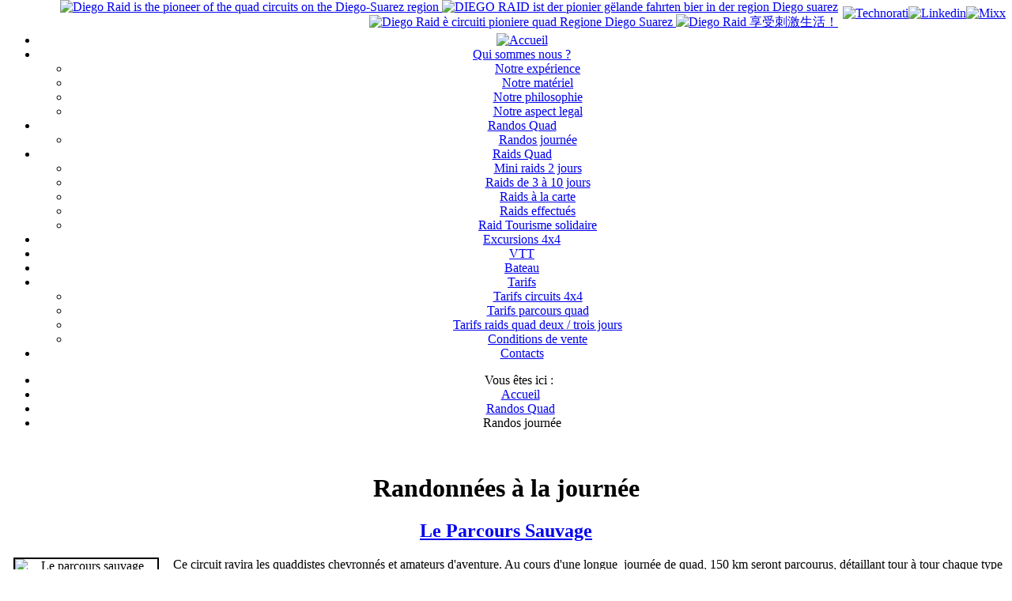

--- FILE ---
content_type: text/html; charset=utf-8
request_url: https://www.diegoraid.com/randos-quad/randos-journee
body_size: 10496
content:
<!DOCTYPE html>
<html  lang="fr-fr" xmlns:fb="http://ogp.me/ns/fb#">
<head>
<meta http-equiv="Content-Type" content="text/html; charset=utf-8" />
<meta name="viewport" content="width=device-width, initial-scale=1.0">
<meta http-equiv="Content-Type" content="text/html; charset=utf-8" />
<base href="/">
<base href="https://www.diegoraid.com/randos-quad/randos-journee" />
	<meta http-equiv="content-type" content="text/html; charset=utf-8" />
	<meta name="keywords" content="Quad, Madagascar, Diego Suarez, Antsiranana, raids, randonnées, excursions, location quads, location 4x4,mer d'emeraude, baie de diego,quad" />
	<meta name="description" content="Excursions et raids en quad à Diego Suarez, Madagascar" />
	<meta name="generator" content="Joomla! - Open Source Content Management" />
	<title>Diego Raid - Quad Aventure à Diego Suarez - Madagascar - Randonnées à la journée</title>
	<link href="/randos-quad/randos-journee?format=feed&amp;type=rss" rel="alternate" type="application/rss+xml" title="RSS 2.0" />
	<link href="/randos-quad/randos-journee?format=feed&amp;type=atom" rel="alternate" type="application/atom+xml" title="Atom 1.0" />
	<link href="/templates/draid-rwd/favicon.ico" rel="shortcut icon" type="image/vnd.microsoft.icon" />
	<link href="/media/jui/css/bootstrap.min.css?0b164f6bc628549968cb6573e880f5a2" rel="stylesheet" type="text/css" />
	<link href="/media/jui/css/bootstrap-responsive.min.css?0b164f6bc628549968cb6573e880f5a2" rel="stylesheet" type="text/css" />
	<link href="/media/jui/css/bootstrap-extended.css?0b164f6bc628549968cb6573e880f5a2" rel="stylesheet" type="text/css" />
	<link href="/plugins/content/sigplus/css/sigplus.min.css" rel="stylesheet" type="text/css" />
	<link href="/plugins/content/sigplus/engines/boxplus/popup/css/boxplus.min.css" rel="stylesheet" type="text/css" />
	<link href="/plugins/content/sigplus/engines/boxplus/popup/css/boxplus.darksquare.css" rel="stylesheet" type="text/css" title="boxplus-darksquare" />
	<link href="/plugins/content/sigplus/engines/boxplus/slider/css/boxplus.transition.css" rel="stylesheet" type="text/css" />
	<script type="application/json" class="joomla-script-options new">{"csrf.token":"ce4d3df3d87ea2e1d37b2c57cb7bb96a","system.paths":{"root":"","base":""}}</script>
	<script src="/media/system/js/mootools-core.js?0b164f6bc628549968cb6573e880f5a2" type="text/javascript"></script>
	<script src="/media/system/js/core.js?0b164f6bc628549968cb6573e880f5a2" type="text/javascript"></script>
	<script src="/media/system/js/mootools-more.js?0b164f6bc628549968cb6573e880f5a2" type="text/javascript"></script>
	<script src="/media/jui/js/jquery.min.js?0b164f6bc628549968cb6573e880f5a2" type="text/javascript"></script>
	<script src="/media/jui/js/jquery-noconflict.js?0b164f6bc628549968cb6573e880f5a2" type="text/javascript"></script>
	<script src="/media/jui/js/jquery-migrate.min.js?0b164f6bc628549968cb6573e880f5a2" type="text/javascript"></script>
	<script src="/media/jui/js/bootstrap.min.js?0b164f6bc628549968cb6573e880f5a2" type="text/javascript"></script>
	<script src="/plugins/content/sigplus/engines/boxplus/popup/js/boxplus.min.js" type="text/javascript"></script>
	<script src="/plugins/content/sigplus/engines/boxplus/lang/boxplus.lang.min.js" type="text/javascript"></script>
	<script src="/plugins/content/sigplus/engines/boxplus/slider/js/boxplus.transition.min.js" type="text/javascript"></script>
	<script type="text/javascript">
jQuery(function($) {
			 $('.hasTip').each(function() {
				var title = $(this).attr('title');
				if (title) {
					var parts = title.split('::', 2);
					var mtelement = document.id(this);
					mtelement.store('tip:title', parts[0]);
					mtelement.store('tip:text', parts[1]);
				}
			});
			var JTooltips = new Tips($('.hasTip').get(), {"maxTitleChars": 50,"fixed": false});
		});if (typeof(__jQuery__) == "undefined") { var __jQuery__ = jQuery; }__jQuery__(document).ready(function() {
__jQuery__("#sigplus_615061524f828360b1056e973f3b82d8").boxplusGallery(__jQuery__.extend({}, { rtl:false, theme: "darksquare", title: function (anchor) { var t = __jQuery__("#" + __jQuery__("img", anchor).attr("id") + "_caption"); return t.size() ? t.html() : __jQuery__("img", anchor).attr("alt"); }, description: function (anchor) { var s = __jQuery__("#" + __jQuery__("img", anchor).attr("id") + "_summary"); return s.size() ? s.html() : anchor.attr("title"); }, slideshow: 0, download: function (anchor) { var d = __jQuery__("#" + __jQuery__("img", anchor).attr("id") + "_metadata a[rel=download]"); return d.size() ? d.attr("href") : ""; }, metadata: function (anchor) { var m = __jQuery__("#" + __jQuery__("img", anchor).attr("id") + "_iptc"); return m.size() ? m : ""; }  })); __jQuery__.boxplusLanguage("fr", "FR");
__jQuery__("#sigplus_615061524f828360b1056e973f3b82d8 ul:first").boxplusTransition(__jQuery__.extend({}, { navigation:"horizontal", duration:800, delay:4000 })); __jQuery__.boxplusLanguage("fr", "FR");
});

	</script>
	<meta http-equiv="Content-Style-Type" content="text/css" />
	<!--[if lt IE 8]><link rel="stylesheet" href="/plugins/content/sigplus/css/sigplus.ie7.css" type="text/css" /><![endif]-->
	<!--[if lt IE 9]><link rel="stylesheet" href="/plugins/content/sigplus/css/sigplus.ie8.css" type="text/css" /><![endif]-->
	<!--[if lt IE 9]><link rel="stylesheet" href="/plugins/content/sigplus/engines/boxplus/popup/css/boxplus.ie8.css" type="text/css" /><![endif]-->
	<!--[if lt IE 8]><link rel="stylesheet" href="/plugins/content/sigplus/engines/boxplus/popup/css/boxplus.ie7.css" type="text/css" /><![endif]-->
	<!--[if lt IE 9]><link rel="stylesheet" href="/plugins/content/sigplus/engines/boxplus/popup/css/boxplus.darksquare.ie8.css" type="text/css" title="boxplus-darksquare" /><![endif]-->

<link rel="stylesheet" href="/templates/system/css/system.css" type="text/css" />
<link rel="stylesheet" href="/templates/system/css/general.css" type="text/css" />
<link rel="stylesheet" href="/templates/draid-rwd/css/style.css" type="text/css" />
<link href='https://fonts.googleapis.com/css?family=Orbitron:500|Michroma' rel='stylesheet' type='text/css'>

<link rel="apple-touch-icon" href="/apple-touch-icon.png"/>

<script type="text/javascript" src="/templates/draid-rwd/js/switch.js"></script>
<script type="text/javascript">jQuery.noConflict();</script>
<script language="JavaScript">

var dia13Image = new Array();

dia13Image[0] = '/images/arplan/arplan0.jpg';
dia13Image[1] = '/images/arplan/arplan1.jpg';
dia13Image[2] = '/images/arplan/arplan2.jpg';
dia13Image[3] = '/images/arplan/arplan3.jpg';

var dia13compteur = parseInt(Math.random()*dia13Image.length);
var dia13compteur2 = 0;
var dia13defiler = 16;
var dia13debut=1;
function dia13defilement() {
	document.write('<div style="display:none;" id="dia13defil2" ></div>');
	var h = window.innerHeight;
	document.write('<div style="position:fixed; left: 0px; top:0px; z-index:-1; width: 100%; height:'+h+'px; background-size: cover;" id="dia13defil" ></div>');
	dia13compteurmax();
}
function dia13compteurmax(){
	dia13intervalle = setTimeout("dia13compteurmax()",7000);
	if (dia13defiler == 16) dia13compteur++;
	if (dia13compteur == (dia13Image.length+1)) {
		dia13compteur = 1;
	};
	if (dia13debut==1) {
		//document.dia13defil2.src = dia13Image[dia13compteur-1]};
		document.getElementById("dia13defil2").style.backgroundImage = "url('"+dia13Image[dia13compteur-1]+"')"};
		dia13debut=0;
		dia13compteur2=dia13compteur+1;
		if (dia13compteur2 == (dia13Image.length+1)) {
			dia13compteur2 = 1;
		};
		//document.dia13defil2.src = dia13Image[dia13compteur2-1];
		document.getElementById("dia13defil2").style.backgroundImage = "url('"+dia13Image[dia13compteur2-1]+"')";
		//document.dia13defil.src = dia13Image[dia13compteur-1];
		document.getElementById("dia13defil").style.backgroundImage = "url('"+dia13Image[dia13compteur-1]+"')";
	}
</script>
<meta name="google-site-verification" content="nLg8aDU6iIlQcQjKnCTRnQL7xLXr1WLXJR2S9cdTxSc" />
</head>
<body>
<center>
<script language="javascript">dia13defilement()</script>
<div id="bgrd_gen" align="center" >
<div id="boite_arplan" style="z-index:10">
<div id="wrapper">
  <div id="header" >
                      <div id="bookmarks">
            		<div class="moduletable">
						<div class="nsb_container" align="right"><a id="l10" target="_blank" rel="nofollow" href="http://technorati.com/faves?add=http://www.diegoraid.com/randos-quad/randos-journee&amp;title=Diego Raid - Quad Aventure à Diego Suarez - Madagascar - Randonnées à la journée"><img title="technorati" border="0" src="/modules/mod_nice_social_bookmark/icons/technorati_log_32.png" alt="Technorati" /></a><a id="l11" target="_blank" rel="nofollow" href="http://www.linkedin.com/shareArticle?mini=true&amp;url=http://www.diegoraid.com/randos-quad/randos-journee&amp;summary=%5B..%5D&amp;source="><img title="linkedin" border="0" src="/modules/mod_nice_social_bookmark/icons/linkedin_log_32.png" alt="Linkedin" /></a><a id="l12" target="_blank" rel="nofollow" href="http://www.mixx.com/submit?page_url=http://www.diegoraid.com/randos-quad/randos-journee&amp;title=Diego Raid - Quad Aventure à Diego Suarez - Madagascar - Randonnées à la journée"><img title="Mixx" border="0" src="/modules/mod_nice_social_bookmark/icons/mixx_log_32.png" alt="Mixx" /></a></div><div style="clear:both;"></div>		</div>
			<div class="moduletable">
						

<div class="custom"  >
	<div class="nsb_container" style="position: absolute; top: 0px; right: 220px;" align="right"><a href="/diego-raid-is-the-pioneer-of-the-quad-circuits-on-the-diego-suarez-region"> <img src="/images/flag_uk.png" alt="Diego Raid is the pioneer of the quad circuits on the Diego-Suarez region" /> </a> <a href="/diego-raid-ist-der-pionier-gelande-fahrten-bier-in-der-region-diego-suarez"> <img src="/images/flag_germany.png" alt="DIEGO RAID ist der pionier gëlande fahrten bier in der region Diego suarez" /> </a> <a href="/diego-raid-e-circuiti-pioniere-quad-regione-diego-suarez"> <img src="/images/flag_italy.png" alt="Diego Raid è circuiti pioniere quad Regione Diego Suarez" /> </a><a href="/2-non-categorise/71-diego-raid"> <img src="/images/flag_chine.png" alt="Diego Raid 享受刺激生活！" width="30" height="30" /></a></div></div>
		</div>
	
          </div>
		                <div id="menutop" class="navbar">
            <div class="navbar-inner">
                <div class="container">
                    <a class="btn btn-navbar" data-toggle="collapse" data-target=".nav-collapse">
                        <span class="icon-bar"></span>
                        <span class="icon-bar"></span>
                        <span class="icon-bar"></span>
                    </a>
                
                    <!-- a class="brand" href="#">Diego Raid</a -->
                    <div class="nav-collapse collapse">
                        		<div class="moduletable">
						<ul class="nav menu">
<li class="item-101"><a class="img" href="/" title="Accueil" ><img src="/images/HOME.png" alt="Accueil" /></a></li><li class="item-123 dropdown parent"><a class="class="dropdown-toggle" data-toggle="dropdown" href="#" >Qui sommes nous ? <b class="caret"></b></a><ul class="dropdown-menu unstyled small"><li class="item-125"><a href="/qui-sommes-nous" >Notre expérience</a></li><li class="item-126"><a href="/qui-sommes-nous#materiel" >Notre matériel</a></li><li class="item-127"><a href="/qui-sommes-nous#philosophie" >Notre philosophie</a></li><li class="item-128"><a href="/qui-sommes-nous#legal" >Notre aspect legal</a></li></ul></li><li class="item-124 current dropdown parent"><a class="class="dropdown-toggle" data-toggle="dropdown" href="#" >Randos Quad <b class="caret"></b></a><ul class="dropdown-menu unstyled small"><li class="item-102 current"><a href="/randos-quad/randos-journee" >Randos journée</a></li></ul></li><li class="item-131 dropdown parent"><a class="class="dropdown-toggle" data-toggle="dropdown" href="#" >Raids Quad <b class="caret"></b></a><ul class="dropdown-menu unstyled small"><li class="item-122"><a href="/raids-effectues/raids-2-jours" >Mini raids 2 jours</a></li><li class="item-149"><a href="/raids-effectues/raids-de-3-a-8-jours" >Raids de 3 à  10 jours</a></li><li class="item-112"><a href="/raids-effectues/raids-a-la-carte" >Raids à la carte</a></li><li class="item-150"><a href="/raids-effectues/raids-effectues" >Raids effectués</a></li><li class="item-152"><a href="/raids-effectues/raid-tourisme-solidaire" >Raid Tourisme solidaire</a></li></ul></li><li class="item-104"><a href="/excursions-4x4" >Excursions 4x4</a></li><li class="item-153"><a href="/vtt" >VTT</a></li><li class="item-180"><a href="/bateau" >Bateau</a></li><li class="item-130 dropdown parent"><a class="class="dropdown-toggle" data-toggle="dropdown" href="#" >Tarifs <b class="caret"></b></a><ul class="dropdown-menu unstyled small"><li class="item-135"><a href="/tarifs/tarifs-circuits-4x4" >Tarifs circuits 4x4</a></li><li class="item-133"><a href="/tarifs/tarifs-parcours-quad" >Tarifs parcours quad</a></li><li class="item-134"><a href="/tarifs/tarifs-circuits-quad-sur-deux-jours" >Tarifs raids quad deux / trois jours</a></li><li class="item-136"><a href="/tarifs/conditions-de-vente" >Conditions de vente</a></li></ul></li><li class="item-105"><a href="/contacts" >Contacts</a></li></ul>
		</div>
	
                    </div>
                    <div style="clear:both"></div> 
                </div>
            </div>
        </div> 
		  </div>
<div id="boite_fond" style="z-index:12">
<div id="boite_top" style="z-index:12">
  <div id="big-left" class="row-fluid" style="z-index:15">
    <div id="contenu" style="z-index:15">
      		<div class="moduletable">
						<div aria-label="breadcrumbs" role="navigation">
	<ul itemscope itemtype="https://schema.org/BreadcrumbList" class="breadcrumb">
					<li>
				Vous êtes ici : &#160;
			</li>
		
						<li itemprop="itemListElement" itemscope itemtype="https://schema.org/ListItem">
											<a itemprop="item" href="/" class="pathway"><span itemprop="name">Accueil</span></a>
					
											<span class="divider">
							<img src="/media/system/images/arrow.png" alt="" />						</span>
										<meta itemprop="position" content="1">
				</li>
							<li itemprop="itemListElement" itemscope itemtype="https://schema.org/ListItem">
											<a itemprop="item" href="/randos-quad/randos-journee" class="pathway"><span itemprop="name">Randos Quad</span></a>
					
											<span class="divider">
							<img src="/media/system/images/arrow.png" alt="" />						</span>
										<meta itemprop="position" content="2">
				</li>
							<li itemprop="itemListElement" itemscope itemtype="https://schema.org/ListItem" class="active">
					<span itemprop="name">
						Randos journée					</span>
					<meta itemprop="position" content="3">
				</li>
				</ul>
</div>
		</div>
	
<br />
      <div id="system-message-container">
	</div>

      <div class="blog">
	<h1>
		Randonnées à la journée	</h1>
	
	






<div class="items-leading">
			<div class="leading-0">
			
<div class="bteblanche">
	<h2>
					<a href="/randos-quad/randos-journee/66-le-parcours-sauvage">
			Le Parcours Sauvage</a>
			</h2>





<p><img src="/images/circuits/dsc00982.jpg" border="0" alt="Le parcours sauvage" title="Le parcours sauvage" width="180" height="170" style="float: left; margin-left: 9px; margin-right: 9px; border: 2px solid black;" /> Ce circuit ravira les quaddistes chevronnés et amateurs d'aventure. Au cours d'une longue  journée de quad, 150 km seront parcourus, détaillant tour à tour chaque type de terrain:  pistes de sable fin, de terre rouge, franchissements, passages à gué, bourbiers,  mangroves...</p>
<p> Du bord de mer à la montée en altitude à travers la forêt tropicale humide, nous  traverserons plusieurs villages traditionnels et évoluerons en pleine nature.</p>
<p> </p>
<p> </p>
<p> </p>

<div style="clear:both; border-bottom: 1px dotted #ccc"></div>
		<p class="readmore" style="text-align:right">
				<a href="/randos-quad/randos-journee/66-le-parcours-sauvage">
					Lire la suite&nbsp;: Le Parcours Sauvage</a>
		</p>

</div>

<div class="item-separator"></div>
		</div>
			</div>

			<div class="items-row cols-1 row-0">
		<div class="item column-1">
		
<div class="bteblanche">
	<h2>
					<a href="/randos-quad/randos-journee/13-les-3-baies-en-demi-journee">
			Les 3 Baies en demi-journée</a>
			</h2>





		<div class="img-intro-left">
	<img
		class="caption" title="Les Trois Baies"	 src="/images/circuits/trois-baies.jpg" alt="Les Trois Baies"/>
	</div>
<p>Cette excursion vous permettra d’avoir un avant goût des richesses dont regorge la région. Direction la route de Ramena, et gouterez aux pistes sablonneuses d’Ankoriaka boisée de Pachypodiums, jusque la belle plage de la Baie des Sakalavas, où vous pourrez croiser des kitesurfers.</p>
<p>Vous longerez la côte des Baies jusqu’au phare du Cap Miné et les fortifications militaires en ruine d’Orangea et la plage de Ramena. Retour vers Diego en longeant la Baie.</p>

<div style="clear:both; border-bottom: 1px dotted #ccc"></div>
		<p class="readmore" style="text-align:right">
				<a href="/randos-quad/randos-journee/13-les-3-baies-en-demi-journee">
					Lire la suite&nbsp;: Les 3 Baies en demi-journée</a>
		</p>

</div>

<div class="item-separator"></div>
	</div>
						<span class="row-separator"></span>
				</div>

						<div class="items-row cols-1 row-1">
		<div class="item column-1">
		
<div class="bteblanche">
	<h2>
					<a href="/randos-quad/randos-journee/14-baies-et-criques-sous-le-vent">
			Les 3 Baies</a>
			</h2>





		<div class="img-intro-left">
	<img
		class="caption" title="Baies et Criques sous le vent..."	 src="/images/circuits/trois-baies_2.jpg" alt="Baies et Criques sous le vent..."/>
	</div>
<p><img class="cachee" src="/images/circuits/trois-baies_2.jpg" border="0" alt="Baies et Criques sous le vent..." title="Baies et Criques sous le vent..." />Leur nom évoque le dépaysement…Baie des Français, Pain de sucre, Baie des Sakalavas, Baie des Pigeons, Baie des Dunes, le cap Miné, Orangea, Ramena…<br />Cette excursion « tricolore» offre un parcours aux palettes de couleurs infinies,<br />Entre le bleu décliné sous toutes ses nuances avec sa succession de baies et de plages,<br />Le blanc du sable, tantôt rosé, tantôt doré, tantôt blond,<br />Et le rouge de la latérite, lorsque vous traverserez les pistes d’Ivovona...<br /> <br />Partez pour une journée exceptionnelle de détente et de plaisir,<br />Ne pensez à rien, on se charge de tout… sauf de votre crème solaire et de votre maillot de bain !</p>

<div style="clear:both; border-bottom: 1px dotted #ccc"></div>
		<p class="readmore" style="text-align:right">
				<a href="/randos-quad/randos-journee/14-baies-et-criques-sous-le-vent">
					Lire la suite&nbsp;: Les 3 Baies</a>
		</p>

</div>

<div class="item-separator"></div>
	</div>
						<span class="row-separator"></span>
				</div>

						<div class="items-row cols-1 row-2">
		<div class="item column-1">
		
<div class="bteblanche">
	<h2>
					<a href="/randos-quad/randos-journee/15-montagne-ambre">
			La Montagne d’Ambre</a>
			</h2>





		<div class="img-intro-left">
	<img
		class="caption" title="La Montagne d’Ambre"	 src="/images/circuits/montagne-ambre-17.jpg" alt="La Montagne d’Ambre"/>
	</div>
<p>Cette excursion est toute dédiée aux amoureux de la nature et de la randonnée pédestre. Le Parc National de la Montagne d’Ambre est un « foyer d’endémisme » tant au niveau de sa faune que de sa flore. Ce massif volcanique est le poumon vert de toute la région nord de Madagascar, grâce sa pluviométrie importante.<br />Sur votre quad, vous traverserez les nouveaux quartiers de Diego en direction du sud : la Scama, Ambalavola, puis prendrez la piste caillouteuse d’Antanifotsy, pour rejoindre Sakaramy et l’ancienne villégiature militaire de Joffreville. L’architecture de cette petite ville endormie est le témoin de l’activité et de l’influence militaire, avec ses nombreuses bâtisses coloniales et ses vestiges militaires. Le paysage est verdoyant, l’air est pur, nous culminons à plus de 1000m d’altitude.
<div style="clear:both; border-bottom: 1px dotted #ccc"></div>
		<p class="readmore" style="text-align:right">
				<a href="/randos-quad/randos-journee/15-montagne-ambre">
					Lire la suite&nbsp;: La Montagne d’Ambre</a>
		</p>

</div>

<div class="item-separator"></div>
	</div>
						<span class="row-separator"></span>
				</div>

						<div class="items-row cols-1 row-3">
		<div class="item column-1">
		
<div class="bteblanche">
	<h2>
					<a href="/randos-quad/randos-journee/16-ampondrafeta-la-baie-des-pirates">
			Ampondrafeta, La Baie des Pirates</a>
			</h2>





		<div class="img-intro-left">
	<img
		class="caption" title="La Baie des Pirates"	 src="/images/circuits/ampondrafeta.jpg" alt="La Baie des Pirates"/>
	</div>
<p><img src="/images/circuits/ampondrafeta.jpg" alt="La Baie des Pirates" title="La Baie des Pirates" class="cachee" />Diego regorge de légendes en tout genres, et la Baie des Pirates en fait partie. On dit qu’ici ont été enterrés de nombreux trésors… vous aurez peut être la chance de les découvrir!<br />Direction la Baie de Diego et les pistes de la Montagne des Français, puis les mangroves d’Ivovona et les villages d’Ambodivahibé et d’Ambavarano pour arriver sur la magnifique plage de sable fin d’Ampondrafeta. Baignade et déjeuner en panier repas sur une plage immense et déserte, à la Baie des Pirates.<br />Puis vous irez à la découverte d’Ampondrahazo et de son village des pêcheurs avant de revenir sur Diego.
<div style="clear:both; border-bottom: 1px dotted #ccc"></div>
		<p class="readmore" style="text-align:right">
				<a href="/randos-quad/randos-journee/16-ampondrafeta-la-baie-des-pirates">
					Lire la suite&nbsp;: Ampondrafeta, La Baie des Pirates</a>
		</p>

</div>

<div class="item-separator"></div>
	</div>
						<span class="row-separator"></span>
				</div>

						<div class="items-row cols-1 row-4">
		<div class="item column-1">
		
<div class="bteblanche">
	<h2>
					<a href="/randos-quad/randos-journee/17-tsingy-rouges">
			Les Tsingy Rouges</a>
			</h2>





		<div class="img-intro-left">
	<img
		class="caption" title="Les Tsingy Rouges"	 src="/images/circuits/tsingy-rouges.jpg" alt="Les Tsingy Rouges"/>
	</div>
<p>Partez à la découverte d'un site extraordinairement insolite, chef d'œuvre de la nature causé par l'érosion et sculpté selon les caprices du vent et de la pluie.</p>
<p>Vous traverserez la ville et partirez en direction d'Ivovona par une piste de sable et de terre rouge. Vous traverserez de nombreuses mangroves jusqu'aux villages d'Ambodivahibé et Ampondrahazo. De là, vous rejoindrez Mahavanona en passant par la magnifique forêt des Baobabs.<br /> Vous longerez la RN jusque Saregna Ambana et rejoindrez le site des Tsingys Rouges par la piste.<br /> Retour par Daraina et la piste de Sakaramy et Antanamitarana.</p>

<div style="clear:both; border-bottom: 1px dotted #ccc"></div>
		<p class="readmore" style="text-align:right">
				<a href="/randos-quad/randos-journee/17-tsingy-rouges">
					Lire la suite&nbsp;: Les Tsingy Rouges</a>
		</p>

</div>

<div class="item-separator"></div>
	</div>
						<span class="row-separator"></span>
				</div>

						<div class="items-row cols-1 row-5">
		<div class="item column-1">
		
<div class="bteblanche">
	<h2>
					<a href="/randos-quad/randos-journee/18-la-baie-d-ampasindava">
			La Baie d’Ampasindava</a>
			</h2>





		<div class="img-intro-left">
	<img
		class="caption" title="La Baie d’Ampasindava"	 src="/images/circuits/ampasindava.jpg" alt="La Baie d’Ampasindava"/>
	</div>
<p>L’isolement géographique de ce site fait qu’il est encore préservé. Vous irez dans la direction opposée des circuits « classiques » en allant vers le Canal du Mozambique…<br />Traversée de la ville en direction du sud et découverte de nombreux quartiers populaires de Diego comme le Grand Pavois, Ambalavola…<br />Vous emprunterez une route nationale cabossée en direction de la vallée d’Anamakia grenier à riz de la ville autant réputée pour ses fameuses mangues. Halte à la Compagnie Salinière de Madagascar pour une visite rapide des installations. Continuation jusqu’à Antsahampano. Traversée des mangroves puis piste de terre rouge poussiéreuse jusqu’au village de pêcheurs d’Ampasindava.
<div style="clear:both; border-bottom: 1px dotted #ccc"></div>
		<p class="readmore" style="text-align:right">
				<a href="/randos-quad/randos-journee/18-la-baie-d-ampasindava">
					Lire la suite&nbsp;: La Baie d’Ampasindava</a>
		</p>

</div>

<div class="item-separator"></div>
	</div>
						<span class="row-separator"></span>
				</div>

						<div class="items-row cols-1 row-6">
		<div class="item column-1">
		
<div class="bteblanche">
	<h2>
					<a href="/randos-quad/randos-journee/19-la-baie-du-courrier">
			La Baie du Courrier</a>
			</h2>





		<div class="img-intro-left">
	<img
		class="caption" title="La Baie du Courrier"	 src="/images/circuits/baie-du-courrier.jpg" alt="La Baie du Courrier"/>
	</div>
<p><img src="/images/circuits/baie-du-courrier.jpg" alt="La Baie du Courrier" title="La Baie du Courrier" class="cachee" />Cette randonnée est idéale pour ceux qui ont envie de sensation forte.<br />Diversité des paysages, diversité des pistes, la longue route qui mène à la Baie du Courrier est à la hauteur du spectacle: des rizières, des plaines herbeuses à perte de vue, où même le ronflement des quads ne bouleverse en rien la quiétude des zébus. Atmosphère et décor propices à la méditation…« mais qui suis-je face à cette immensité? »<br />Vous traverserez la plaine d’Anamakia, réputée pour ses mangues délicieuses, puis traverserez la Compagnie Salinière de Madagascar et atteindrez Antsahampano.<br />L’arrivée à Madiro Kitamby, au bout d’une piste rocailleuse et cassante, est une véritable bénédiction: « ah...enfin je pourrai me dégourdir les jambes, et cette plage magnifique et déserte n’est rien que pour moi... »<br />Pour ceux qui en veulent toujours plus, il y a l’ascension abrupte du Windsor Castle, fort de garde construit par les anglais en 1900. Là encore le spectacle est fabuleux, puisque c’est le seul endroit dans la région de Diego, où vous pourrez contempler en même temps le Canal du Mozambique à l’ouest, l’Océan Indien à l’est, avec une partie de la ville basse de Diego et le Cap d’Ambre au nord.
<div style="clear:both; border-bottom: 1px dotted #ccc"></div>
		<p class="readmore" style="text-align:right">
				<a href="/randos-quad/randos-journee/19-la-baie-du-courrier">
					Lire la suite&nbsp;: La Baie du Courrier</a>
		</p>

</div>

<div class="item-separator"></div>
	</div>
						<span class="row-separator"></span>
				</div>

						<div class="items-row cols-1 row-7">
		<div class="item column-1">
		
<div class="bteblanche">
	<h2>
					<a href="/randos-quad/randos-journee/20-le-cap-diego">
			Le Cap Diego</a>
			</h2>





		<div class="img-intro-left">
	<img
		class="caption" title="Le Cap Diego"	 src="/images/circuits/cap-diego.jpg" alt="Le Cap Diego"/>
	</div>
<p>Cap Diego tient son nom de la presqu’île de Cap Diego, port naturel parfaitement abrité<br />Ce site, présentant des atouts stratégiques de défense était très actif au 19è siècle, à l’époque de l’administration française.</p>
<p>Vous traverserez le sud de la ville pour rejoindre la plaine d’Anamakia, grenier à riz de Diego. Direction les Salines de Madagascar, le Cul de Sac Gallois par une route cabossée. A partir d’Antsahampano, le décor change, la végétation, tout comme la piste est plus aride.<br />Continuation vers le Cap Diego, ce bout de terre aux nombreux vestiges militaires désaffectés, sa piste d’aérodrome d’Andrakaka encore intacte, vue plongeante sur la ville basse de Diego, ascension du rocher, visite de la grotte et baignade dans l’une des criques désertes.
<div style="clear:both; border-bottom: 1px dotted #ccc"></div>
		<p class="readmore" style="text-align:right">
				<a href="/randos-quad/randos-journee/20-le-cap-diego">
					Lire la suite&nbsp;: Le Cap Diego</a>
		</p>

</div>

<div class="item-separator"></div>
	</div>
						<span class="row-separator"></span>
				</div>

				




	

</div>

          </div>
      <div id="right">
                    		<div class="moduletable">
							<h3>Météo</h3>
						

<div class="custom"  >
	<!--div id="meteo"><img class="tm12 transHover" style="margin: 20px -15px 0px -5px;" src="http://weathersticker.wunderground.com/weathersticker/smalltemptr_metric/language/french/global/stations/67009.gif" alt="Toute les prévisions météo pour Antsiranana" align="left" /> <img class="tm12 transHover" style="margin: 10px -10px 0px -10px;" src="http://weathersticker.wunderground.com/weathersticker/miniDial_metric/language/french/global/stations/67009.gif" alt="Toute les prévisions météo pour Antsiranana" align="right" /></div-->
<p>
<br><br><br><br>
</p></div>
		</div>
			<div class="moduletable">
							<h3>Les circuits...</h3>
						<div id="sigplus_615061524f828360b1056e973f3b82d8" class="sigplus-gallery sigplus-center"><ul style="visibility:hidden;"><li><a href="/images/circuits/grande/ampasindava.jpg" rel="boxplus-sigplus_615061524f828360b1056e973f3b82d8"><img id="sigplus_615061524f828360b1056e973f3b82d8_img0000" width="180" height="120" src="/cache/thumbs/58ec47f786a632686f92b9b1d8206c05.jpg" longdesc="/cache/preview/7ccc01ae71c23a5ca7f3eb28852a1209.jpg" alt=""/></a></li><li><a href="/images/circuits/grande/tsingy-rouges.jpg" rel="boxplus-sigplus_615061524f828360b1056e973f3b82d8"><img id="sigplus_615061524f828360b1056e973f3b82d8_img0001" width="180" height="120" src="/cache/thumbs/ee178020bdd4c914a859743fe0d2cecd.jpg" longdesc="/cache/preview/e2ebbf895e6cb039c2567d8113639a41.jpg" alt=""/></a></li><li><a href="/images/circuits/grande/trois-baies.jpg" rel="boxplus-sigplus_615061524f828360b1056e973f3b82d8"><img id="sigplus_615061524f828360b1056e973f3b82d8_img0002" width="180" height="120" src="/cache/thumbs/cdb9dd94742d57253df581ddecea4ee4.jpg" longdesc="/cache/preview/b8621c749f8a6bb9b8dc93567fc6efb0.jpg" alt=""/></a></li><li><a href="/images/circuits/grande/montagne-ambre-17.jpg" rel="boxplus-sigplus_615061524f828360b1056e973f3b82d8"><img id="sigplus_615061524f828360b1056e973f3b82d8_img0003" width="180" height="120" src="/cache/thumbs/725baa0ab7654e7f7cdfd9b56b75ab63.jpg" longdesc="/cache/preview/909da41b8e0ddb69d2c8caf44b442aa0.jpg" alt=""/></a></li><li><a href="/images/circuits/grande/windsor-castle.jpg" rel="boxplus-sigplus_615061524f828360b1056e973f3b82d8"><img id="sigplus_615061524f828360b1056e973f3b82d8_img0004" width="180" height="120" src="/cache/thumbs/4891f97610cb0e2805e8feb146dab08b.jpg" longdesc="/cache/preview/64f6ad2453dae869dfcc9ebf0d8215ab.jpg" alt=""/></a></li><li><a href="/images/circuits/grande/trois-baies_2.jpg" rel="boxplus-sigplus_615061524f828360b1056e973f3b82d8"><img id="sigplus_615061524f828360b1056e973f3b82d8_img0005" width="180" height="120" src="/cache/thumbs/321d0eeec4526336e8db2d8a77f74cea.jpg" longdesc="/cache/preview/0fb64d94d0fd07968d82df5621ec65e2.jpg" alt=""/></a></li><li><a href="/images/circuits/grande/cap-diego.jpg" rel="boxplus-sigplus_615061524f828360b1056e973f3b82d8"><img id="sigplus_615061524f828360b1056e973f3b82d8_img0006" width="180" height="120" src="/cache/thumbs/77efedd37f59b00d80e8033c949f963a.jpg" longdesc="/cache/preview/edc1fa51d9e36da76b9174287dc0a6ff.jpg" alt=""/></a></li><li><a href="/images/circuits/grande/ampondrafeta.jpg" rel="boxplus-sigplus_615061524f828360b1056e973f3b82d8"><img id="sigplus_615061524f828360b1056e973f3b82d8_img0007" width="180" height="120" src="/cache/thumbs/10c544ccefa84524d10021e18aa1dc1c.jpg" longdesc="/cache/preview/b71fd4a3444924c04663db9d2f5540b2.jpg" alt=""/></a></li><li><a href="/images/circuits/grande/baie-du-courrier.jpg" rel="boxplus-sigplus_615061524f828360b1056e973f3b82d8"><img id="sigplus_615061524f828360b1056e973f3b82d8_img0008" width="180" height="120" src="/cache/thumbs/853efb2683a684265cfc350557ffb8d7.jpg" longdesc="/cache/preview/53fcad3bfb133951097e0d8006bc8a69.jpg" alt=""/></a></li></ul></div>		</div>
			<div class="moduletable">
							<h3>Photo du mois</h3>
						<div class="random-image">
	<img src="/images/photo-du-mois/cap-diego.jpg" alt="cap-diego.jpg" width="180" height="135" /></div>
		</div>
			<div class="moduletable">
							<h3>Actualités</h3>
						<div class="marquee" align="center">
<marquee class="marquee" behavior="scroll" direction="up" scrollamount="1" scrolldelay="5">
	


<h2>Nord Madagascar - Raid à tout moments</h2>
<p><em><strong>Vivez le nord extrême !!!</strong></em></p>
<p><a class="btn btn-default" href="/contacts"> Programme à la demande</a></p>
<p></p>

<a class="readmore" href="/actualites/83-raid-de-l-ambre">Lire la suite...</a><br><br>-o0o-<br><br>	


<p><br /><br />OFFRE EXCEPTIONNELLE<br />LES TROIS BAIES EN QUAD : Remise -10%</p>

<a class="readmore" href="/actualites/81-offre-exceptionnelle-10-sur-les-trois-baies-en-quad">Lire la suite...</a><br><br>-o0o-<br><br></marquee>
</div>
<div style="text-align:center"><a class="readmore" href="http://www.diegoraid.com/actualites" alt="Actualités Diego Raid" target="_parent">Toutes les actualités</a></div>
		</div>
			<div class="moduletable">
							<h3>Avant de partir</h3>
						<ul class="latestnews mod-list">
	<li itemscope itemtype="https://schema.org/Article">
		<a href="/avant-de-partir/43-le-nord-de-madagascar-en-bref" itemprop="url">
			<span itemprop="name">
				Le Nord de Madagascar en bref			</span>
		</a>
	</li>
	<li itemscope itemtype="https://schema.org/Article">
		<a href="/avant-de-partir/42-formalites-et-visas" itemprop="url">
			<span itemprop="name">
				Formalités et visas			</span>
		</a>
	</li>
	<li itemscope itemtype="https://schema.org/Article">
		<a href="/avant-de-partir/41-sante-hygiene" itemprop="url">
			<span itemprop="name">
				Santé & hygiène			</span>
		</a>
	</li>
	<li itemscope itemtype="https://schema.org/Article">
		<a href="/avant-de-partir/40-argent" itemprop="url">
			<span itemprop="name">
				Argent			</span>
		</a>
	</li>
	<li itemscope itemtype="https://schema.org/Article">
		<a href="/avant-de-partir/39-a-savoir" itemprop="url">
			<span itemprop="name">
				A savoir			</span>
		</a>
	</li>
	<li itemscope itemtype="https://schema.org/Article">
		<a href="/avant-de-partir/38-climat" itemprop="url">
			<span itemprop="name">
				Climat			</span>
		</a>
	</li>
</ul>
		</div>
			<div class="moduletable">
						 
<iframe src="https://www.facebook.com/plugins/likebox.php?href=http%3A%2F%2Fwww.facebook.com%2Fpages%2FDiego-Raid%2F454781721249799&amp;width=195&amp;colorscheme=dark&amp;show_faces=true&amp;border_color&amp;stream=false&amp;header=true&amp;height=360" scrolling="no" frameborder="0" style="border:none; overflow:hidden; width:195px; height:360px;" allowTransparency="true"></iframe>		</div>
	
            </div>
      <div style="clear:both"></div>
  </div>
  <!--fin big left-->
  <div id="ft_conteneur">
  <div id="footboxcontainer" class="row-fluid">
    <div id="footbox1" class="footbox span4">
        <div class="footct">
			            		<div class="moduletable">
							<h3>L'actualité dans la région</h3>
						
	<div style="direction: ltr; text-align: left ! important"  class="feed">
	
			<ul class="newsfeed">
						</ul>

	</div>
		</div>
	
                
        </div>
    </div>
    <div id="footbox2" class="footbox span4">
        <div class="footct">
			            		<div class="moduletable">
							<h3>Les circuits Diego Raid</h3>
						<ul class="category-module">
		<li>		<a href="/randos-quad/randos-journee/16-ampondrafeta-la-baie-des-pirates" class="latestnews">
        				Ampondrafeta, La Baie des Pirates<div style="clear:both"></div></a>
            
	</li>
		<li>		<a href="/randos-quad/randos-journee/18-la-baie-d-ampasindava" class="latestnews">
        				La Baie d’Ampasindava<div style="clear:both"></div></a>
            
	</li>
		<li>		<a href="/randos-quad/randos-journee/19-la-baie-du-courrier" class="latestnews">
        				La Baie du Courrier<div style="clear:both"></div></a>
            
	</li>
	</ul>
		</div>
	
                
        </div>
    </div>
    <div id="footbox3" class="footbox">
			<img src="/templates/draid-rwd/images/diego-raid-infos.png" />   
    </div>

    <table width="95%" border="0" cellspacing="0" cellpadding="0" align="center" class="footab">
      <tr>
        <td align="right" valign="middle"><span class="credits">
                    		<div class="moduletable">
						<ul class="nav menu_bas">
<li class="item-119"><a href="/" >Accueil</a></li><li class="item-120"><a href="/contacts" >Contact</a></li><li class="item-106"><a href="/partenaires" >Partenaires</a></li><li class="item-129"><a href="/qui-sommes-nous#legal" >Mentions légales</a></li><li class="item-137"><a href="/tarifs/conditions-de-vente" >Conditions de vente</a></li><li class="item-138"><a href="/avant-de-partir" >Avant de partir</a></li><li class="item-148"><a href="/actualites" >Actualités</a></li></ul>
		</div>
	
          </span>
          </td>
        <td align="left" valign="middle"><span class="credits"><strong>&nbsp;&nbsp;</strong>&copy;2026&nbsp;Diego Raid - tous droits r&eacute;serv&eacute;s&nbsp;<a href="/connexion" style="text-decoration:none">- </a>Création : <a id="cyber-diego" href="https://www.cyber-diegocom" target="_blank">www.cyber-diego.com</a></span></td>
      </tr>    </table>
    <!--fin fond_tab-->
  </div>
  </div>
</div>
</div>
</div></div></div></center>
<script type="text/javascript">

  var _gaq = _gaq || [];
  _gaq.push(['_setAccount', 'UA-2996967-30']);
  _gaq.push(['_trackPageview']);

  (function() {
    var ga = document.createElement('script'); ga.type = 'text/javascript'; ga.async = true;
    ga.src = ('https:' == document.location.protocol ? 'https://ssl' : 'http://www') + '.google-analytics.com/ga.js';
    var s = document.getElementsByTagName('script')[0]; s.parentNode.insertBefore(ga, s);
  })();

</script>
</body>
</html>